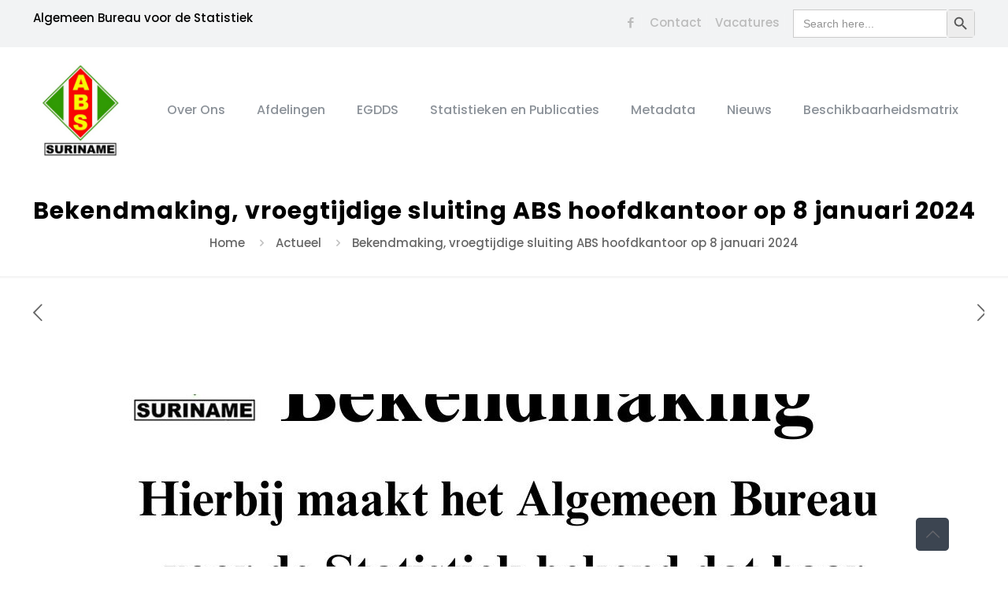

--- FILE ---
content_type: text/css
request_url: https://statistics-suriname.org/wp-content/plugins/cp-polls/css/stylepublic.css?ver=6.9
body_size: 948
content:

#cpresults  h1{margin:5px 0px;padding:0px;}

.cpbox { font-size:100%;margin-bottom:20px; } 

.cpquestion { font-weight: bold;}

.cpitem { font-size:70%; }

.cpbar { 
  border:1px solid black;
  margin-bottom:3px;
  font-size:9px;
  color: #000000;
  overflow: visible;
}

.cpseeresults {
  margin-top:10px;
}


.clearer{clear:both;}

#fbuilder{}
#fbuilder .fields,#fbuilder .fform{padding:5px 0px;}
#fbuilder .fform h1{margin:5px 0px;padding:0px;}

#fbuilder .small{width:25% !important;padding-left:0;padding-right:0;}
#fbuilder .medium{width:50% !important;padding-left:0;padding-right:0;}
#fbuilder .large{width:100% !important;padding-left:0;padding-right:0;}
#fbuilder .fields.column2{float:left;width:49.9%;}
#fbuilder .fields.column3{float:left;width:33.3%;}
#fbuilder .fields.column4{float:left;width:24.9%;}
#fbuilder .fields.column2 .large{width:98% !important;}
#fbuilder .fields.column3 .large{width:97% !important;}
#fbuilder .fields.column4 .large{width:96% !important;}
            
#fbuilder .side_by_side{float:left;}
#fbuilder .dfield{position:relative;}
#fbuilder .top_aligned .fields label{}
#fbuilder .top_aligned .fields .dfield{}
#fbuilder .left_aligned .fields label{float:left;width:31%;}
#fbuilder .left_aligned .fields .dfield{float:left;width:65%;}
#fbuilder .right_aligned .fields label{float:left;width:31%;text-align:right;padding:3px 3px 0px 0px;}
#fbuilder .right_aligned .fields .dfield{float:left;width:65%;}

#fbuilder .one_column{clear:both;}
#fbuilder .one_column label{width:98% !important;}
#fbuilder .two_column{float:left;width:48%;}
#fbuilder .three_column{float:left;width:30%;}

#fbuilder .cpefb_error{border1:1px solid red;}
#fbuilder .top_aligned .fields label.cpefb_error,.left_aligned .fields label.cpefb_error,.right_aligned .fields label.cpefb_error{display:block;border:0px;color:#f00;float:none;}

#fbuilder div.cpefb_error{background:#FDF9E5;border:1px solid #f00;opacity:0.9;margin-top:7px;position:relative;padding:0px 5px;z-index:1000;}
#fbuilder div.cpefb_error:after{content:"";position:absolute;background:transparent url("../images/tooltop.gif") no-repeat scroll 10px center;color:red;font-weight:bold;height:8px;width:100%;top:-8px;left:0px;z-index:1000;}

#fbuilder .ui-datepicker{ z-index:99999 !important;}
#fbuilder span.uh{display:block;font-size:80%;clear:both;}
#fbuilder .section_break{border-top:1px dotted #555;clear:both;}

#fbuilder .uh_phone{float:left;margin:0px 5px;font-size:80%;text-align:center;position:relative;}
#fbuilder .uh_phone input{text-align:center;font-size:100%;}
#fbuilder .uh_phone div.cpefb_error{white-space:nowrap;}
#fbuilder .cpp_form { text-align:left;}
#fbuilder .pbreak{display:none;}
#fbuilder .pbreak.pb0{display:block;}
#fbuilder .pbreak .pbPrevious,.pbreak .pbNext,.pbSubmit{background:#ccc;color:#000;display:block;float:left;cursor:pointer;margin:30px 10px 0px 0px;padding:5px 20px;}
#fbuilder .pbreak.pb0 .pbPrevious{display:none;}
#fbuilder .pbreak.pbEnd .pbNext{display:none;}
#fbuilder .ignore{display:none;}
#fbuilder .pbreak fieldset{border:1px solid #ccc;padding:10px;}
#fbuilder .pbreak legend{border:1px solid #ccc;padding:5px 10px;}
#fbuilder .cpcaptchalayer,.cp_subbtn{display:none;}

#fbuilder .ui-tooltip.uh-tooltip{width:250px;font-size:10px;font-weight:normal;padding:5px;}


.spinner {
  margin: 10px 0px;
  width: 50px;
  height: 30px;
  text-align: center;
  font-size: 10px;
}

.spinner > div {
  background-color: #ccc;
  height: 100%;
  width: 6px;
  margin:1px;
  display: inline-block;
  
  -webkit-animation: stretchdelay 1.2s infinite ease-in-out;
  animation: stretchdelay 1.2s infinite ease-in-out;
}

.spinner .rect2 {
  -webkit-animation-delay: -1.1s;
  animation-delay: -1.1s;
}

.spinner .rect3 {
  -webkit-animation-delay: -1.0s;
  animation-delay: -1.0s;
}

.spinner .rect4 {
  -webkit-animation-delay: -0.9s;
  animation-delay: -0.9s;
}

.spinner .rect5 {
  -webkit-animation-delay: -0.8s;
  animation-delay: -0.8s;
}

@-webkit-keyframes stretchdelay {
  0%, 40%, 100% { -webkit-transform: scaleY(0.4) }  
  20% { -webkit-transform: scaleY(1.0) }
}

@keyframes stretchdelay {
  0%, 40%, 100% { 
    transform: scaleY(0.4);
    -webkit-transform: scaleY(0.4);
  }  20% { 
    transform: scaleY(1.0);
    -webkit-transform: scaleY(1.0);
  }
}

--- FILE ---
content_type: application/x-javascript; charset=UTF-8
request_url: https://statistics-suriname.org/wp-content/plugins/cp-polls/js/fbuilder-loader-public.php?ver=6.9
body_size: 4194
content:
fbuilderjQuery = (typeof fbuilderjQuery != 'undefined' ) ? fbuilderjQuery : jQuery;
fbuilderjQuery(function(){
(function($) {
	// Namespace of fbuilder
	$.fbuilder = $.fbuilder || {};
	$.fbuilder[ 'objName' ] = 'fbuilderjQuery';	
	
	$.fbuilder[ 'controls' ] = {};
	$.fbuilder[ 'forms' ] = {};
	
	$.fbuilder[ 'htmlEncode' ] = function(value)
	{
		value = $('<div/>').text(value).html()
		value = value.replace(/"/g, "&quot;");
        value = value.replace( /</g, '&gt;' );
		return value;
	};
	
	$.fbuilder[ 'escape_symbol' ] = function( value ) // Escape the symbols used in regulars expressions
	{
		return value.replace(/([\^\$\-\.\,\[\]\(\)\/\\\*\?\+\!\{\}])/g, "\\$1");
	};
				
	$.fbuilder[ 'parseVal' ] = function( value, thousandSeparator, decimalSymbol )
	{
		if( value == '' ) return 0;
		value += '';
		
		thousandSeparator = new RegExp( $.fbuilder.escape_symbol( ( typeof thousandSeparator == 'undefined' ) ? ',' : thousandSeparator ), 'g' );
		decimalSymbol = new RegExp( $.fbuilder.escape_symbol( ( typeof decimalSymbol == 'undefined' ) ? '.' : decimalSymbol ), 'g' );
		
		var t = value.replace( thousandSeparator, '' ).replace( decimalSymbol, '.' ).replace( /\s/g, '' ),
			p = /[+-]?((\d+(\.\d+)?)|(\.\d+))/.exec( t );
			
		return ( p ) ? p[0]*1 : '"' + value.replace(/'/g, "\\'").replace( /\$/g, '') + '"';
	};
				
	
	$.fn.fbuilder = function(options){
		var opt = $.extend({},
					{
						pub:false,
						identifier:"",
						title:""
					},options, true);
				
		opt.messages = $.extend({
					previous: "Previous",
					next: "Next",
					page: "Page",
					of: "of",
					required: "This field is required.",
					email: "Please enter a valid email address.",
					datemmddyyyy: "Please enter a valid date with this format(mm/dd/yyyy)",
					dateddmmyyyy: "Please enter a valid date with this format(dd/mm/yyyy)",
					number: "Please enter a valid number.",
					digits: "Please enter only digits.",
					maxlength: $.validator.format("Please enter no more than {0} characters"),
                    minlength: $.validator.format("Please enter at least {0} characters."),
                    equalTo: "Please enter the same value again.",
					max: $.validator.format("Please enter a value less than or equal to {0}."),
					min: $.validator.format("Please enter a value greater than or equal to {0}.")
			},opt.messages);
			
		opt.messages.max = $.validator.format(opt.messages.max);
		opt.messages.min = $.validator.format(opt.messages.min);
		
		$.extend($.validator.messages, opt.messages);
		
		var items = [];
		var reloadItemsPublic = function() 
			{
				$("#fieldlist"+opt.identifier).parents( 'form' ).addClass( theForm.formtemplate );
				for (var i=0, h = $.fbuilder.showSettings.formlayoutList.length; i<h; i++)
				{
					$("#fieldlist"+opt.identifier).removeClass($.fbuilder.showSettings.formlayoutList[i].id);
				}	
				$("#fieldlist"+opt.identifier).html("").addClass(theForm.formlayout);
				$("#formheader"+opt.identifier).html(theForm.show());
				
				var page = 0;
				$("#fieldlist"+opt.identifier).append('<div class="pb'+page+' pbreak" page="'+page+'"></div>');
				for (var i=0;i<items.length;i++)
				{
					items[i].index = i;
					if (items[i].ftype=="fPageBreak")
					{
						page++;
						$("#fieldlist"+opt.identifier).append('<div class="pb'+page+' pbreak" page="'+page+'"></div>');
					}
					else
					{
						$("#fieldlist"+opt.identifier+" .pb"+page).append(items[i].show());
						if (items[i].predefinedClick)
						{
							var cl = $("#fieldlist"+opt.identifier+" .pb"+page).find("#"+items[i].name).attr("class")+" predefinedClick";
							$("#fieldlist"+opt.identifier+" .pb"+page).find("#"+items[i].name).attr("class",cl);
							$("#fieldlist"+opt.identifier+" .pb"+page).find("#"+items[i].name).attr("predefined",items[i].predefined);
						}
						if (items[i].userhelpTooltip)
						{
							var uh = $("#fieldlist"+opt.identifier+" .pb"+page).find("#"+items[i].name).parents(".fields");
							uh.find(".uh").css("display","none");
							if (uh.find(".uh").text()!="")
							{
								uh.attr("uh",uh.find(".uh").text());
							}	
						}
					}
				}
				
				if (page>0)
				{
					$("#fieldlist"+opt.identifier+" .pb"+page).addClass("pbEnd");
					$("#fieldlist"+opt.identifier+" .pbreak").find(".field").addClass("ignorepb");
					$("#fieldlist"+opt.identifier+" .pb0").find(".field").removeClass("ignorepb");
					$("#fieldlist"+opt.identifier+" .pbreak").each(function(index) {
					
						var code = $(this).html();
						var bSubmit = '';
						
						if (index == page)
						{
							if ($("#cpcaptchalayer"+opt.identifier).html())
							{
								code += '<div class="captcha">'+$("#cpcaptchalayer"+opt.identifier).html()+'</div>';
								$("#cpcaptchalayer"+opt.identifier).html("");
							}
							if ($("#cp_subbtn"+opt.identifier).html())
							{
								bSubmit = '<div class="pbSubmit">'+$("#cp_subbtn"+opt.identifier).html()+'</div>';
							}	
						}
						$(this).html('<fieldset><legend>'+opt.messages.page+' '+(index+1)+' '+opt.messages.of+' '+(page+1)+'</legend>'+code+'<div class="pbPrevious">'+opt.messages.previous+'</div><div class="pbNext">'+opt.messages.next+'</div>'+bSubmit+'<div class="clearer"></div></fieldset>');
					});
					$( '#fieldlist'+opt.identifier).find(".pbPrevious,.pbNext").bind("click", { 'identifier' : opt.identifier }, function( evt ) {
					    var identifier = evt.data.identifier;
						if (  ($(this).hasClass("pbPrevious")) || (($(this).hasClass("pbNext")) && $(this).parents("form").valid())  )
						{
							var page = parseInt($(this).parents(".pbreak").attr("page"));
							
							(($(this).hasClass("pbPrevious"))?page--:page++);
							$("#fieldlist"+identifier+" .pbreak").css("display","none");
							$("#fieldlist"+identifier+" .pbreak").find(".field").addClass("ignorepb");

							$("#fieldlist"+identifier+" .pb"+page).css("display","block");
							$("#fieldlist"+identifier+" .pb"+page).find(".field").removeClass("ignorepb");
							if ($("#fieldlist"+identifier+" .pb"+page).find(".field").length>0)
							{
								try 
								{
									$("#fieldlist"+identifier+" .pb"+page).find(".field")[0].focus();
								} 
								catch(e){}
							}	
						}
						return false;
					});
				}
				else
				{
					if ($("#cpcaptchalayer"+opt.identifier).html())
					{
						$("#fieldlist"+opt.identifier+" .pb"+page).append('<div class="captcha">'+$("#cpcaptchalayer"+opt.identifier).html()+'</div>');
						$("#cpcaptchalayer"+opt.identifier).html("");
					}
					if ($("#cp_subbtn"+opt.identifier).html())
					{
						$("#fieldlist"+opt.identifier+" .pb"+page).append('<div class="pbSubmit">'+$("#cp_subbtn"+opt.identifier).html()+'</div>');
					}	
				}
				
				$( '#fieldlist'+opt.identifier).find(".pbSubmit").bind("click", { 'identifier' : opt.identifier }, function( evt ) 
					{
						$(this).parents("#fieldlist"+evt.data.identifier).parents("form").submit();
					});
				$("#fieldlist"+opt.identifier+" .predefinedClick").bind("click", function() 
					{
						if ($(this).attr("predefined") == $(this).val())
						{
							$(this).val("");
						}	
					});
				$("#fieldlist"+opt.identifier+" .predefinedClick").blur("click", function() 
					{
						if ($(this).val()=="")
						{
							$(this).val($(this).attr("predefined"));
						}	
					});

				if (i>0)
				{
					for (var i=0;i<items.length;i++)
					{
						items[i].after_show();
					}	
					
					$.fbuilder.showHideDep(
						{
							'formIdentifier' : opt.identifier, 
							'throwEvent'	 : true
						}	
					);
					
					$( '#fieldlist'+opt.identifier).find(".depItemSel,.depItem").bind("change", { 'identifier' : opt.identifier }, function( evt ) 
						{
							$.fbuilder.showHideDep(
								{
									'formIdentifier' : evt.data.identifier, 
									'throwEvent'	 : true
								}	
							);
						});
					try 
					{
						$( "#fbuilder"+opt.identifier ).tooltip({show: false,hide:false,tooltipClass:"uh-tooltip",position: { my: "left top", at: "left bottom", collision: "none"  },items: "[uh]",content: function (){return $(this).attr("uh");} });
					} catch(e){}

				}
			};
			
		var fform=function(){};
		$.extend(fform.prototype,
			{
				title:"Untitled Form",
				description:"This is my form. Please fill it out. It's awesome!",
				formlayout:"top_aligned",
				formtemplate:"",
				show:function(){
					 return '<div class="fform" id="field">'+(this.title!=''?'<h1>'+$.fbuilder.htmlEncode(this.title)+'</h1>':'')+(this.description!=''?'<span>'+$.fbuilder.htmlEncode(this.description)+'</span>':'')+'</div>';
				}
			});
		
		//var theForm = new fform(),
		var theForm,
			ffunct = {
				getItem: function( name )
					{
						for( var i in items )
						{
							if( items[ i ].name == name )
							{
								return items[ i ];
							}
						}
						return false;
					},
				getItems: function() 
					{
					   return items;
					},
				loadData:function(f)
					{
						var d,
							e = $("#"+f);
						
						this.formId = e.parents( 'form' ).attr( 'id' );
						if ( d = $.parseJSON( e.val() ))
						{
						   if (d.length==2)
						   {
							   items = [];
							   for (var i=0;i<d[0].length;i++)
							   {
								   var obj = eval("new $.fbuilder.controls['"+d[0][i].ftype+"']();");
								   obj = $.extend(true, {}, obj,d[0][i]);
								   obj.name = obj.name+opt.identifier;
								   obj.form_identifier = opt.identifier;
								   items[items.length] = obj;
							   }
							   theForm = new fform();
							   theForm = $.extend(theForm,d[1][0]);
							   reloadItemsPublic();
						   }
						}
					}
			};

		$.fbuilder[ 'forms' ][ opt.identifier ] = ffunct;
	    this.fBuild = ffunct;
	    return this;
	}; 

	$.fbuilder[ 'showSettings' ] = {
		formlayoutList : [{id:"top_aligned",name:"Top Aligned"},{id:"left_aligned",name:"Left Aligned"},{id:"right_aligned",name:"Right Aligned"}]
	};
	
	$.fbuilder.controls[ 'ffields' ] = function(){};
	$.extend($.fbuilder.controls[ 'ffields' ].prototype, 
		{
				form_identifier:"",
				name:"",
				shortlabel:"",
				index:-1,
				ftype:"",
				userhelp:"",
				userhelpTooltip:false,
				csslayout:"",
				init:function(){},
				show:function()
					{
						return 'Not available yet';
					},
				after_show:function(){},
				val:function(){
					var e = $( "[id='" + this.name + "']:not(.ignore)" );
					if( e.length )
					{
						return $.fbuilder.parseVal( $.trim( e.val() ) );
					}
					return 0;
				}
		});
	
	$.fbuilder[ 'showHideDep' ] = function( configObj )
		{
			if( typeof configObj[ 'formIdentifier' ] !== 'undefined' )
			{
				var identifier = configObj[ 'formIdentifier' ];
				
				if( typeof  $.fbuilder[ 'forms' ][ identifier ] != 'undefined' )
				{
					var toShow = [],
						toHide = [],
						items = $.fbuilder[ 'forms' ][ identifier ].getItems();
						
					for( var i = 0, h = items.length; i < h; i++ )
					{
						if( typeof items[ i ][ 'showHideDep' ] != 'undefined' )
						{
							items[ i ][ 'showHideDep' ]( toShow, toHide );
						}
					}
					
					if( typeof configObj[ 'throwEvent' ] == 'undefined' || configObj[ 'throwEvent' ] )
					{
						$( document ).trigger( 'showHideDepEvent', $.fbuilder[ 'forms' ][ identifier ][ 'formId' ] );
					}	
				}
			}	
		}; // End showHideDep	
			$.fbuilder.controls[ 'fradio' ]=function(){};
	$.extend(
		$.fbuilder.controls[ 'fradio' ].prototype, 
		$.fbuilder.controls[ 'ffields' ].prototype,
		{
			title:"Select a Choice",
			ftype:"fradio",
			layout:"one_column",
			required:false,
			choiceSelected:"",
			showDep:false,
			init:function()
				{
					this.choices = new Array("First Choice","Second Choice","Third Choice");
					this.choicesVal = new Array("First Choice","Second Choice","Third Choice");
					this.choicesDep = new Array(new Array(),new Array(),new Array());
				},
			show:function()
				{
					this.choicesVal = ((typeof(this.choicesVal) != "undefined" && this.choicesVal !== null)?this.choicesVal:this.choices.slice(0));
					var str = "";

					if (!(typeof(this.choicesDep) != "undefined" && this.choicesDep !== null))
					{
						this.choicesDep = new Array();
						for (var i=0;i<this.choices.length;i++)
						{
							this.choicesDep[i] = new Array();
						}	
					}
					var classDep = "";
					for (var i=0, h = this.choicesDep.length;i<h;i++)
					{
						if( this.choicesDep[i].length )
						{
							classDep = "depItem";
							break;
						}
					}
					for (var i=0;i<this.choices.length;i++)
					{
						var attrDep = "",
							separator = "",
							d = this.choicesDep[ i ];
							
						for (var j=0;j<d.length;j++)
						{
							if( !/^\s*$/.test( d[j] ) )
							{
								attrDep += separator+d[j];
								separator = ",";
							}	
						}
						
						str += '<div class="'+this.layout+'"><label><input name="'+this.name+'" id="'+this.name+'" '+((attrDep!="")?"dep=\""+attrDep+"\"":"")+' class="field '+classDep+' group '+((this.required)?" required":"")+'" value="'+$.fbuilder.htmlEncode(this.choicesVal[i])+'" vt="'+$.fbuilder.htmlEncode(this.choices[i])+'" type="radio" i="'+i+'"  '+((this.choices[i]+' - '+this.choicesVal[i]==this.choiceSelected)?"checked":"")+'/> '+$.fbuilder.htmlEncode(this.choices[i])+'</label></div>';
					}
					return '<div class="fields '+$.fbuilder.htmlEncode(this.csslayout)+'" id="field'+this.form_identifier+'-'+this.index+'"><label>'+$.fbuilder.htmlEncode(this.title)+''+((this.required)?"<span class='r'>*</span>":"")+'</label><div class="dfield">'+str+'<span class="uh">'+$.fbuilder.htmlEncode(this.userhelp)+'</span></div><div class="clearer"></div></div>';
				},
			showHideDep:function( toShow, toHide )
				{
					var item = $( '#'+this.name+'.depItem' ),
						form_identifier = this.form_identifier;
						
					try
					{

						if( item.length )
						{
							var parent = item.parents( '.fields' );
							parent.find( '.field' ).each( function()
							{

								var item = $( this );
	

								if(  item.attr( 'dep' ) && item.attr( 'dep' ) != '' )
								{
									var d = item.attr( 'dep' ).split( ',' );
									for ( i=0; i<d.length; i++ )
									{
										if ( d[i] != "" )
										{
											d[i] = d[i] + form_identifier;
											if ( $.inArray( d[i], toShow ) == -1 )
											{
												try 
												{
													if ( item.is( ':checked' ) && $.inArray( item.attr( 'id' ), toHide ) == -1 )
													{
														$( '#'+d[i] ).parents( '.fields' ).css( 'display', '' );
														$( '#'+d[i] ).parents( '.fields' ).find( '.field' ).each( function(){
																$(this).removeClass( 'ignore' );
															});
															
														if( $.inArray( d[i], toShow ) == -1 )
														{
															toShow[toShow.length] = d[i];
														}	
														
														var index = $.inArray( d[ i ], toHide );
														if( index != -1 )
														{
															toHide.splice( index, 1);
														}	
													}
													else
													{
														$( '#' + d[i] ).parents( '.fields' ).css( 'display', 'none' );
														$( '#' + d[i] ).parents( '.fields' ).find( '.field' ).each(function()
															{
																$(this).addClass("ignore");
															});
														
														if( $.inArray( d[i], toHide ) == -1 )
														{
															toHide[ toHide.length ] = d[ i ];
														}	
													}
												} catch(e){  }
											}
										}	
										
									}
								}
							});
						}
					}
					catch( e ){  }
				},
			val:function()
				{
					var e = $( '[id="' + this.name + '"]:checked:not(.ignore)' );
					if( e.length )
					{
						return $.fbuilder.parseVal( e.val() );
					}
					return 0;	
				}	
		}
	);        var fcount = 1;
        var fnum = "_"+fcount;
        while (eval("typeof CP_Polls_fbuilder_config"+fnum+" != 'undefined'"))
        {
            try {
            var CP_Polls_fbuilder_config = eval("CP_Polls_fbuilder_config"+fnum);
            var f = $("#fbuilder"+fnum).fbuilder($.parseJSON(CP_Polls_fbuilder_config.obj));
			f.fBuild.loadData("form_structure"+fnum);
			$("#CP_Polls_pform"+fnum).validate({
                ignore:".ignore,.ignorepb",
			    errorElement: "div",
			    errorPlacement: function(e, element) 
					{
						//if (element.hasClass('group'))
							element = element.closest( '.dfield' )
						e.insertBefore(element);
						e.addClass('message'); // add a class to the wrapper
						e.css('position', 'absolute');
						e.css('left',0 );
						e.css('top',element.parent().outerHeight(true));
					}
     		});
     		} catch (e) {}
	    	fcount++;
	    	fnum = "_"+fcount;
	    }
})(fbuilderjQuery);
});